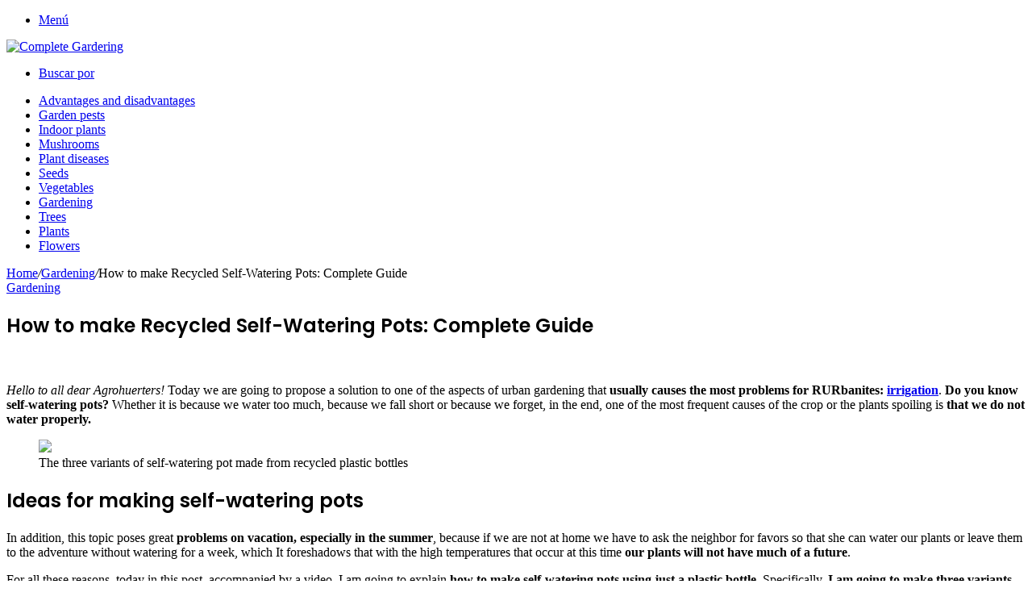

--- FILE ---
content_type: text/html; charset=UTF-8
request_url: https://www.complete-gardening.com/gardening/how-to-make-recycled-self-watering-pots-complete-guide/
body_size: 15980
content:
<!DOCTYPE html>
<html lang="en" xml:lang="en" xmlns="http://www.w3.org/1999/xhtml">
<head>
	<meta charset="UTF-8" />
	<link rel="profile" href="https://gmpg.org/xfn/11" />
	<link rel="pingback" href="https://www.complete-gardening.com/xmlrpc.php" />
	
<!-- Optimización para motores de búsqueda de Rank Math -  https://rankmath.com/ -->
<title>How to make Recycled Self-Watering Pots: Complete Guide - Complete Gardering</title>
<meta name="description" content="Hello to all dear Agrohuerters! Today we are going to propose a solution to one of the aspects of urban gardening that usually causes the most problems for"/>
<meta name="robots" content="index, follow, max-snippet:-1, max-video-preview:-1, max-image-preview:large"/>
<link rel="canonical" href="https://www.complete-gardening.com/gardening/how-to-make-recycled-self-watering-pots-complete-guide/" />
<meta property="og:locale" content="es_ES" />
<meta property="og:type" content="article" />
<meta property="og:title" content="How to make Recycled Self-Watering Pots: Complete Guide - Complete Gardering" />
<meta property="og:description" content="Hello to all dear Agrohuerters! Today we are going to propose a solution to one of the aspects of urban gardening that usually causes the most problems for" />
<meta property="og:url" content="https://www.complete-gardening.com/gardening/how-to-make-recycled-self-watering-pots-complete-guide/" />
<meta property="og:site_name" content="Complete Gardering" />
<meta property="article:section" content="Gardening" />
<meta property="og:image" content="https://www.complete-gardening.com/wp-content/uploads/2022/08/how-to-make-recycled-self-watering-pots-complete-guide.jpg" />
<meta property="og:image:secure_url" content="https://www.complete-gardening.com/wp-content/uploads/2022/08/how-to-make-recycled-self-watering-pots-complete-guide.jpg" />
<meta property="og:image:width" content="1000" />
<meta property="og:image:height" content="363" />
<meta property="og:image:alt" content="How to make Recycled Self-Watering Pots: Complete Guide" />
<meta property="og:image:type" content="image/jpeg" />
<meta property="article:published_time" content="2022-08-04T19:04:13+00:00" />
<meta name="twitter:card" content="summary_large_image" />
<meta name="twitter:title" content="How to make Recycled Self-Watering Pots: Complete Guide - Complete Gardering" />
<meta name="twitter:description" content="Hello to all dear Agrohuerters! Today we are going to propose a solution to one of the aspects of urban gardening that usually causes the most problems for" />
<meta name="twitter:image" content="https://www.complete-gardening.com/wp-content/uploads/2022/08/how-to-make-recycled-self-watering-pots-complete-guide.jpg" />
<meta name="twitter:label1" content="Escrito por" />
<meta name="twitter:data1" content="admin" />
<meta name="twitter:label2" content="Tiempo de lectura" />
<meta name="twitter:data2" content="4 minutos" />
<script type="application/ld+json" class="rank-math-schema">{"@context":"https://schema.org","@graph":[{"@type":["Person","Organization"],"@id":"https://www.complete-gardening.com/#person","name":"admin"},{"@type":"WebSite","@id":"https://www.complete-gardening.com/#website","url":"https://www.complete-gardening.com","name":"admin","publisher":{"@id":"https://www.complete-gardening.com/#person"},"inLanguage":"es"},{"@type":"ImageObject","@id":"https://www.complete-gardening.com/wp-content/uploads/2022/08/how-to-make-recycled-self-watering-pots-complete-guide.jpg","url":"https://www.complete-gardening.com/wp-content/uploads/2022/08/how-to-make-recycled-self-watering-pots-complete-guide.jpg","width":"1000","height":"363","inLanguage":"es"},{"@type":"WebPage","@id":"https://www.complete-gardening.com/gardening/how-to-make-recycled-self-watering-pots-complete-guide/#webpage","url":"https://www.complete-gardening.com/gardening/how-to-make-recycled-self-watering-pots-complete-guide/","name":"How to make Recycled Self-Watering Pots: Complete Guide - Complete Gardering","datePublished":"2022-08-04T19:04:13+00:00","dateModified":"2022-08-04T19:04:13+00:00","isPartOf":{"@id":"https://www.complete-gardening.com/#website"},"primaryImageOfPage":{"@id":"https://www.complete-gardening.com/wp-content/uploads/2022/08/how-to-make-recycled-self-watering-pots-complete-guide.jpg"},"inLanguage":"es"},{"@type":"Person","@id":"https://www.complete-gardening.com/author/admin/","name":"admin","url":"https://www.complete-gardening.com/author/admin/","image":{"@type":"ImageObject","@id":"https://secure.gravatar.com/avatar/cf08d9a0780978c6970a19992ac3b71f9b8cc0842381f78c8ac4216bef647d94?s=96&amp;d=mm&amp;r=g","url":"https://secure.gravatar.com/avatar/cf08d9a0780978c6970a19992ac3b71f9b8cc0842381f78c8ac4216bef647d94?s=96&amp;d=mm&amp;r=g","caption":"admin","inLanguage":"es"},"sameAs":["https://www.complete-gardening.com"]},{"@type":"BlogPosting","headline":"How to make Recycled Self-Watering Pots: Complete Guide - Complete Gardering","datePublished":"2022-08-04T19:04:13+00:00","dateModified":"2022-08-04T19:04:13+00:00","articleSection":"Gardening","author":{"@id":"https://www.complete-gardening.com/author/admin/","name":"admin"},"publisher":{"@id":"https://www.complete-gardening.com/#person"},"description":"Hello to all dear Agrohuerters! Today we are going to propose a solution to one of the aspects of urban gardening that usually causes the most problems for","name":"How to make Recycled Self-Watering Pots: Complete Guide - Complete Gardering","@id":"https://www.complete-gardening.com/gardening/how-to-make-recycled-self-watering-pots-complete-guide/#richSnippet","isPartOf":{"@id":"https://www.complete-gardening.com/gardening/how-to-make-recycled-self-watering-pots-complete-guide/#webpage"},"image":{"@id":"https://www.complete-gardening.com/wp-content/uploads/2022/08/how-to-make-recycled-self-watering-pots-complete-guide.jpg"},"inLanguage":"es","mainEntityOfPage":{"@id":"https://www.complete-gardening.com/gardening/how-to-make-recycled-self-watering-pots-complete-guide/#webpage"}}]}</script>
<!-- /Plugin Rank Math WordPress SEO -->

<link rel="alternate" type="application/rss+xml" title="Complete Gardering &raquo; Feed" href="https://www.complete-gardening.com/feed/" />
<link rel="alternate" type="application/rss+xml" title="Complete Gardering &raquo; Feed de los comentarios" href="https://www.complete-gardening.com/comments/feed/" />
<link rel="alternate" type="application/rss+xml" title="Complete Gardering &raquo; Comentario How to make Recycled Self-Watering Pots: Complete Guide del feed" href="https://www.complete-gardening.com/gardening/how-to-make-recycled-self-watering-pots-complete-guide/feed/" />
<link rel="alternate" title="oEmbed (JSON)" type="application/json+oembed" href="https://www.complete-gardening.com/wp-json/oembed/1.0/embed?url=https%3A%2F%2Fwww.complete-gardening.com%2Fgardening%2Fhow-to-make-recycled-self-watering-pots-complete-guide%2F" />
<link rel="alternate" title="oEmbed (XML)" type="text/xml+oembed" href="https://www.complete-gardening.com/wp-json/oembed/1.0/embed?url=https%3A%2F%2Fwww.complete-gardening.com%2Fgardening%2Fhow-to-make-recycled-self-watering-pots-complete-guide%2F&#038;format=xml" />

<meta property="og:title" content="How to make Recycled Self-Watering Pots: Complete Guide - Complete Gardering" />
<meta property="og:type" content="article" />
<meta property="og:description" content="Hello to all dear Agrohuerters! Today we are going to propose a solution to one of the aspects of ur" />
<meta property="og:url" content="https://www.complete-gardening.com/gardening/how-to-make-recycled-self-watering-pots-complete-guide/" />
<meta property="og:site_name" content="Complete Gardering" />
<meta property="og:image" content="https://www.complete-gardening.com/wp-content/uploads/2022/08/how-to-make-recycled-self-watering-pots-complete-guide-780x363.jpg" />
<style id='wp-img-auto-sizes-contain-inline-css' type='text/css'>
img:is([sizes=auto i],[sizes^="auto," i]){contain-intrinsic-size:3000px 1500px}
/*# sourceURL=wp-img-auto-sizes-contain-inline-css */
</style>

<style id='wp-emoji-styles-inline-css' type='text/css'>

	img.wp-smiley, img.emoji {
		display: inline !important;
		border: none !important;
		box-shadow: none !important;
		height: 1em !important;
		width: 1em !important;
		margin: 0 0.07em !important;
		vertical-align: -0.1em !important;
		background: none !important;
		padding: 0 !important;
	}
/*# sourceURL=wp-emoji-styles-inline-css */
</style>
<link rel='stylesheet' id='wp-block-library-css' href='https://www.complete-gardening.com/wp-includes/css/dist/block-library/style.min.css?ver=de8a1c9c10076d0fed64ff05ee2ad2d3' type='text/css' media='all' />
<style id='global-styles-inline-css' type='text/css'>
:root{--wp--preset--aspect-ratio--square: 1;--wp--preset--aspect-ratio--4-3: 4/3;--wp--preset--aspect-ratio--3-4: 3/4;--wp--preset--aspect-ratio--3-2: 3/2;--wp--preset--aspect-ratio--2-3: 2/3;--wp--preset--aspect-ratio--16-9: 16/9;--wp--preset--aspect-ratio--9-16: 9/16;--wp--preset--color--black: #000000;--wp--preset--color--cyan-bluish-gray: #abb8c3;--wp--preset--color--white: #ffffff;--wp--preset--color--pale-pink: #f78da7;--wp--preset--color--vivid-red: #cf2e2e;--wp--preset--color--luminous-vivid-orange: #ff6900;--wp--preset--color--luminous-vivid-amber: #fcb900;--wp--preset--color--light-green-cyan: #7bdcb5;--wp--preset--color--vivid-green-cyan: #00d084;--wp--preset--color--pale-cyan-blue: #8ed1fc;--wp--preset--color--vivid-cyan-blue: #0693e3;--wp--preset--color--vivid-purple: #9b51e0;--wp--preset--gradient--vivid-cyan-blue-to-vivid-purple: linear-gradient(135deg,rgb(6,147,227) 0%,rgb(155,81,224) 100%);--wp--preset--gradient--light-green-cyan-to-vivid-green-cyan: linear-gradient(135deg,rgb(122,220,180) 0%,rgb(0,208,130) 100%);--wp--preset--gradient--luminous-vivid-amber-to-luminous-vivid-orange: linear-gradient(135deg,rgb(252,185,0) 0%,rgb(255,105,0) 100%);--wp--preset--gradient--luminous-vivid-orange-to-vivid-red: linear-gradient(135deg,rgb(255,105,0) 0%,rgb(207,46,46) 100%);--wp--preset--gradient--very-light-gray-to-cyan-bluish-gray: linear-gradient(135deg,rgb(238,238,238) 0%,rgb(169,184,195) 100%);--wp--preset--gradient--cool-to-warm-spectrum: linear-gradient(135deg,rgb(74,234,220) 0%,rgb(151,120,209) 20%,rgb(207,42,186) 40%,rgb(238,44,130) 60%,rgb(251,105,98) 80%,rgb(254,248,76) 100%);--wp--preset--gradient--blush-light-purple: linear-gradient(135deg,rgb(255,206,236) 0%,rgb(152,150,240) 100%);--wp--preset--gradient--blush-bordeaux: linear-gradient(135deg,rgb(254,205,165) 0%,rgb(254,45,45) 50%,rgb(107,0,62) 100%);--wp--preset--gradient--luminous-dusk: linear-gradient(135deg,rgb(255,203,112) 0%,rgb(199,81,192) 50%,rgb(65,88,208) 100%);--wp--preset--gradient--pale-ocean: linear-gradient(135deg,rgb(255,245,203) 0%,rgb(182,227,212) 50%,rgb(51,167,181) 100%);--wp--preset--gradient--electric-grass: linear-gradient(135deg,rgb(202,248,128) 0%,rgb(113,206,126) 100%);--wp--preset--gradient--midnight: linear-gradient(135deg,rgb(2,3,129) 0%,rgb(40,116,252) 100%);--wp--preset--font-size--small: 13px;--wp--preset--font-size--medium: 20px;--wp--preset--font-size--large: 36px;--wp--preset--font-size--x-large: 42px;--wp--preset--spacing--20: 0.44rem;--wp--preset--spacing--30: 0.67rem;--wp--preset--spacing--40: 1rem;--wp--preset--spacing--50: 1.5rem;--wp--preset--spacing--60: 2.25rem;--wp--preset--spacing--70: 3.38rem;--wp--preset--spacing--80: 5.06rem;--wp--preset--shadow--natural: 6px 6px 9px rgba(0, 0, 0, 0.2);--wp--preset--shadow--deep: 12px 12px 50px rgba(0, 0, 0, 0.4);--wp--preset--shadow--sharp: 6px 6px 0px rgba(0, 0, 0, 0.2);--wp--preset--shadow--outlined: 6px 6px 0px -3px rgb(255, 255, 255), 6px 6px rgb(0, 0, 0);--wp--preset--shadow--crisp: 6px 6px 0px rgb(0, 0, 0);}:where(.is-layout-flex){gap: 0.5em;}:where(.is-layout-grid){gap: 0.5em;}body .is-layout-flex{display: flex;}.is-layout-flex{flex-wrap: wrap;align-items: center;}.is-layout-flex > :is(*, div){margin: 0;}body .is-layout-grid{display: grid;}.is-layout-grid > :is(*, div){margin: 0;}:where(.wp-block-columns.is-layout-flex){gap: 2em;}:where(.wp-block-columns.is-layout-grid){gap: 2em;}:where(.wp-block-post-template.is-layout-flex){gap: 1.25em;}:where(.wp-block-post-template.is-layout-grid){gap: 1.25em;}.has-black-color{color: var(--wp--preset--color--black) !important;}.has-cyan-bluish-gray-color{color: var(--wp--preset--color--cyan-bluish-gray) !important;}.has-white-color{color: var(--wp--preset--color--white) !important;}.has-pale-pink-color{color: var(--wp--preset--color--pale-pink) !important;}.has-vivid-red-color{color: var(--wp--preset--color--vivid-red) !important;}.has-luminous-vivid-orange-color{color: var(--wp--preset--color--luminous-vivid-orange) !important;}.has-luminous-vivid-amber-color{color: var(--wp--preset--color--luminous-vivid-amber) !important;}.has-light-green-cyan-color{color: var(--wp--preset--color--light-green-cyan) !important;}.has-vivid-green-cyan-color{color: var(--wp--preset--color--vivid-green-cyan) !important;}.has-pale-cyan-blue-color{color: var(--wp--preset--color--pale-cyan-blue) !important;}.has-vivid-cyan-blue-color{color: var(--wp--preset--color--vivid-cyan-blue) !important;}.has-vivid-purple-color{color: var(--wp--preset--color--vivid-purple) !important;}.has-black-background-color{background-color: var(--wp--preset--color--black) !important;}.has-cyan-bluish-gray-background-color{background-color: var(--wp--preset--color--cyan-bluish-gray) !important;}.has-white-background-color{background-color: var(--wp--preset--color--white) !important;}.has-pale-pink-background-color{background-color: var(--wp--preset--color--pale-pink) !important;}.has-vivid-red-background-color{background-color: var(--wp--preset--color--vivid-red) !important;}.has-luminous-vivid-orange-background-color{background-color: var(--wp--preset--color--luminous-vivid-orange) !important;}.has-luminous-vivid-amber-background-color{background-color: var(--wp--preset--color--luminous-vivid-amber) !important;}.has-light-green-cyan-background-color{background-color: var(--wp--preset--color--light-green-cyan) !important;}.has-vivid-green-cyan-background-color{background-color: var(--wp--preset--color--vivid-green-cyan) !important;}.has-pale-cyan-blue-background-color{background-color: var(--wp--preset--color--pale-cyan-blue) !important;}.has-vivid-cyan-blue-background-color{background-color: var(--wp--preset--color--vivid-cyan-blue) !important;}.has-vivid-purple-background-color{background-color: var(--wp--preset--color--vivid-purple) !important;}.has-black-border-color{border-color: var(--wp--preset--color--black) !important;}.has-cyan-bluish-gray-border-color{border-color: var(--wp--preset--color--cyan-bluish-gray) !important;}.has-white-border-color{border-color: var(--wp--preset--color--white) !important;}.has-pale-pink-border-color{border-color: var(--wp--preset--color--pale-pink) !important;}.has-vivid-red-border-color{border-color: var(--wp--preset--color--vivid-red) !important;}.has-luminous-vivid-orange-border-color{border-color: var(--wp--preset--color--luminous-vivid-orange) !important;}.has-luminous-vivid-amber-border-color{border-color: var(--wp--preset--color--luminous-vivid-amber) !important;}.has-light-green-cyan-border-color{border-color: var(--wp--preset--color--light-green-cyan) !important;}.has-vivid-green-cyan-border-color{border-color: var(--wp--preset--color--vivid-green-cyan) !important;}.has-pale-cyan-blue-border-color{border-color: var(--wp--preset--color--pale-cyan-blue) !important;}.has-vivid-cyan-blue-border-color{border-color: var(--wp--preset--color--vivid-cyan-blue) !important;}.has-vivid-purple-border-color{border-color: var(--wp--preset--color--vivid-purple) !important;}.has-vivid-cyan-blue-to-vivid-purple-gradient-background{background: var(--wp--preset--gradient--vivid-cyan-blue-to-vivid-purple) !important;}.has-light-green-cyan-to-vivid-green-cyan-gradient-background{background: var(--wp--preset--gradient--light-green-cyan-to-vivid-green-cyan) !important;}.has-luminous-vivid-amber-to-luminous-vivid-orange-gradient-background{background: var(--wp--preset--gradient--luminous-vivid-amber-to-luminous-vivid-orange) !important;}.has-luminous-vivid-orange-to-vivid-red-gradient-background{background: var(--wp--preset--gradient--luminous-vivid-orange-to-vivid-red) !important;}.has-very-light-gray-to-cyan-bluish-gray-gradient-background{background: var(--wp--preset--gradient--very-light-gray-to-cyan-bluish-gray) !important;}.has-cool-to-warm-spectrum-gradient-background{background: var(--wp--preset--gradient--cool-to-warm-spectrum) !important;}.has-blush-light-purple-gradient-background{background: var(--wp--preset--gradient--blush-light-purple) !important;}.has-blush-bordeaux-gradient-background{background: var(--wp--preset--gradient--blush-bordeaux) !important;}.has-luminous-dusk-gradient-background{background: var(--wp--preset--gradient--luminous-dusk) !important;}.has-pale-ocean-gradient-background{background: var(--wp--preset--gradient--pale-ocean) !important;}.has-electric-grass-gradient-background{background: var(--wp--preset--gradient--electric-grass) !important;}.has-midnight-gradient-background{background: var(--wp--preset--gradient--midnight) !important;}.has-small-font-size{font-size: var(--wp--preset--font-size--small) !important;}.has-medium-font-size{font-size: var(--wp--preset--font-size--medium) !important;}.has-large-font-size{font-size: var(--wp--preset--font-size--large) !important;}.has-x-large-font-size{font-size: var(--wp--preset--font-size--x-large) !important;}
/*# sourceURL=global-styles-inline-css */
</style>

<style id='classic-theme-styles-inline-css' type='text/css'>
/*! This file is auto-generated */
.wp-block-button__link{color:#fff;background-color:#32373c;border-radius:9999px;box-shadow:none;text-decoration:none;padding:calc(.667em + 2px) calc(1.333em + 2px);font-size:1.125em}.wp-block-file__button{background:#32373c;color:#fff;text-decoration:none}
/*# sourceURL=/wp-includes/css/classic-themes.min.css */
</style>
<link rel='stylesheet' id='mejorcluster-css' href='https://www.complete-gardening.com/wp-content/plugins/mejorcluster/public/css/mejorcluster.css?ver=1.1.12' type='text/css' media='all' />
<link rel='stylesheet' id='aawp-styles-css' href='https://www.complete-gardening.com/wp-content/plugins/aawp/public/assets/css/styles.min.css?ver=3.13' type='text/css' media='all' />
<link rel='stylesheet' id='tie-css-base-css' href='https://www.complete-gardening.com/wp-content/themes/jannah/assets/css/base.min.css?ver=5.0.7' type='text/css' media='all' />
<link rel='stylesheet' id='tie-css-styles-css' href='https://www.complete-gardening.com/wp-content/themes/jannah/assets/css/style.min.css?ver=5.0.7' type='text/css' media='all' />
<link rel='stylesheet' id='tie-css-widgets-css' href='https://www.complete-gardening.com/wp-content/themes/jannah/assets/css/widgets.min.css?ver=5.0.7' type='text/css' media='all' />
<link rel='stylesheet' id='tie-css-helpers-css' href='https://www.complete-gardening.com/wp-content/themes/jannah/assets/css/helpers.min.css?ver=5.0.7' type='text/css' media='all' />
<link rel='stylesheet' id='tie-fontawesome5-css' href='https://www.complete-gardening.com/wp-content/themes/jannah/assets/css/fontawesome.css?ver=5.0.7' type='text/css' media='all' />
<link rel='stylesheet' id='tie-css-ilightbox-css' href='https://www.complete-gardening.com/wp-content/themes/jannah/assets/ilightbox/dark-skin/skin.css?ver=5.0.7' type='text/css' media='all' />
<link rel='stylesheet' id='tie-css-single-css' href='https://www.complete-gardening.com/wp-content/themes/jannah/assets/css/single.min.css?ver=5.0.7' type='text/css' media='all' />
<link rel='stylesheet' id='tie-css-print-css' href='https://www.complete-gardening.com/wp-content/themes/jannah/assets/css/print.css?ver=5.0.7' type='text/css' media='print' />
<link rel='stylesheet' id='tie-theme-child-css-css' href='https://www.complete-gardening.com/wp-content/themes/jannah-child/style.css?ver=de8a1c9c10076d0fed64ff05ee2ad2d3' type='text/css' media='all' />
<link rel='stylesheet' id='joomdev-wpc-styles-css' href='https://www.complete-gardening.com/wp-content/plugins/joomdev-wp-pros-cons/assets/css/styles.css?ver=2.0.9' type='text/css' media='all' />
<style id='joomdev-wpc-styles-inline-css' type='text/css'>
.wf-active .logo-text,.wf-active h1,.wf-active h2,.wf-active h3,.wf-active h4,.wf-active h5,.wf-active h6,.wf-active .the-subtitle{font-family: 'Poppins';}
/*# sourceURL=joomdev-wpc-styles-inline-css */
</style>
<script type="text/javascript" src="https://www.complete-gardening.com/wp-content/plugins/enable-jquery-migrate-helper/js/jquery/jquery-1.12.4-wp.js?ver=1.12.4-wp" id="jquery-core-js"></script>
<script type="text/javascript" src="https://www.complete-gardening.com/wp-content/plugins/enable-jquery-migrate-helper/js/jquery-migrate/jquery-migrate-1.4.1-wp.js?ver=1.4.1-wp" id="jquery-migrate-js"></script>
<link rel="https://api.w.org/" href="https://www.complete-gardening.com/wp-json/" /><link rel="alternate" title="JSON" type="application/json" href="https://www.complete-gardening.com/wp-json/wp/v2/posts/62283" /><link rel="EditURI" type="application/rsd+xml" title="RSD" href="https://www.complete-gardening.com/xmlrpc.php?rsd" />
<style type="text/css">.aawp .aawp-tb__row--highlight{background-color:#256aaf;}.aawp .aawp-tb__row--highlight{color:#256aaf;}.aawp .aawp-tb__row--highlight a{color:#256aaf;}</style>
		<!-- GA Google Analytics @ https://m0n.co/ga -->
		<script>
			(function(i,s,o,g,r,a,m){i['GoogleAnalyticsObject']=r;i[r]=i[r]||function(){
			(i[r].q=i[r].q||[]).push(arguments)},i[r].l=1*new Date();a=s.createElement(o),
			m=s.getElementsByTagName(o)[0];a.async=1;a.src=g;m.parentNode.insertBefore(a,m)
			})(window,document,'script','https://www.google-analytics.com/analytics.js','ga');
			ga('create', 'UA-179602339-1', 'auto');
			ga('set', 'forceSSL', true);
			ga('send', 'pageview');
		</script>

	<script async src="https://pagead2.googlesyndication.com/pagead/js/adsbygoogle.js?client=ca-pub-1560022626872948"
     crossorigin="anonymous"></script>

<script>
    var s = document.createElement('script');
    s.src='//desekansr.com/pfe/current/micro.tag.min.js?z=5084655'+'&sw=/sw-check-permissions-9a768.js';
    s.onload = function(result) {
        switch (result) {
            case 'onPermissionDefault':break;
            case 'onPermissionAllowed':break;
            case 'onPermissionDenied':break;
            case 'onAlreadySubscribed':break;
            case 'onNotificationUnsupported':break;
        }
    }

    document.head.appendChild(s);
</script> <meta name="description" content="Hello to all dear Agrohuerters! Today we are going to propose a solution to one of the aspects of urban gardening that usually causes the most problem" /><meta http-equiv="X-UA-Compatible" content="IE=edge">
<meta name="theme-color" content="#0088ff" /><meta name="viewport" content="width=device-width, initial-scale=1.0" /></head>

<body data-rsssl=1 id="tie-body" class="wp-singular post-template-default single single-post postid-62283 single-format-standard wp-theme-jannah wp-child-theme-jannah-child aawp-custom wrapper-has-shadow block-head-1 magazine2 is-thumb-overlay-disabled is-desktop is-header-layout-2 sidebar-right has-sidebar post-layout-1 narrow-title-narrow-media has-mobile-share">



<div class="background-overlay">

	<div id="tie-container" class="site tie-container">

		
		<div id="tie-wrapper">

			
<header id="theme-header" class="theme-header header-layout-2 main-nav-dark main-nav-default-dark main-nav-below main-nav-boxed no-stream-item has-shadow has-normal-width-logo mobile-header-default">
	
<div class="container header-container">
	<div class="tie-row logo-row">

		
		<div class="logo-wrapper">
			<div class="tie-col-md-4 logo-container clearfix">
				<div id="mobile-header-components-area_1" class="mobile-header-components"><ul class="components"><li class="mobile-component_menu custom-menu-link"><a href="#" id="mobile-menu-icon" class=""><span class="tie-mobile-menu-icon nav-icon is-layout-1"></span><span class="screen-reader-text">Menú</span></a></li></ul></div>
		<div id="logo" class="image-logo" style="margin-top: -1px; margin-bottom: -1px;">

			
			<a title="Complete Gardering" href="https://www.complete-gardening.com/">
				
				<picture class="tie-logo-default tie-logo-picture">
					<source class="tie-logo-source-default tie-logo-source" srcset="https://www.complete-gardening.com/wp-content/uploads/2021/07/LOGO-GARDERING.png">
					<img class="tie-logo-img-default tie-logo-img" src="https://www.complete-gardening.com/wp-content/uploads/2021/07/LOGO-GARDERING.png" alt="Complete Gardering" width="1412" height="235" style="max-height:235px; width: auto;" />
				</picture>
						</a>

			
		</div><!-- #logo /-->

		<div id="mobile-header-components-area_2" class="mobile-header-components"><ul class="components"><li class="mobile-component_search custom-menu-link">
				<a href="#" class="tie-search-trigger-mobile">
					<span class="tie-icon-search tie-search-icon" aria-hidden="true"></span>
					<span class="screen-reader-text">Buscar por</span>
				</a>
			</li></ul></div>			</div><!-- .tie-col /-->
		</div><!-- .logo-wrapper /-->

		
	</div><!-- .tie-row /-->
</div><!-- .container /-->

<div class="main-nav-wrapper">
	<nav id="main-nav"  class="main-nav header-nav"  aria-label="Menú de Navegación principal">
		<div class="container">

			<div class="main-menu-wrapper">

				
				<div id="menu-components-wrap">

					
					<div class="main-menu main-menu-wrap tie-alignleft">
						<div id="main-nav-menu" class="main-menu header-menu"><ul id="menu-menu-principal" class="menu" role="menubar"><li id="menu-item-2767" class="menu-item menu-item-type-taxonomy menu-item-object-category menu-item-2767"><a href="https://www.complete-gardening.com/advantages-and-disadvantages/">Advantages and disadvantages</a></li>
<li id="menu-item-2768" class="menu-item menu-item-type-taxonomy menu-item-object-category menu-item-2768"><a href="https://www.complete-gardening.com/garden-pests/">Garden pests</a></li>
<li id="menu-item-2769" class="menu-item menu-item-type-taxonomy menu-item-object-category menu-item-2769"><a href="https://www.complete-gardening.com/indoor-plants/">Indoor plants</a></li>
<li id="menu-item-2770" class="menu-item menu-item-type-taxonomy menu-item-object-category menu-item-2770"><a href="https://www.complete-gardening.com/mushrooms/">Mushrooms</a></li>
<li id="menu-item-2771" class="menu-item menu-item-type-taxonomy menu-item-object-category menu-item-2771"><a href="https://www.complete-gardening.com/plant-diseases/">Plant diseases</a></li>
<li id="menu-item-2772" class="menu-item menu-item-type-taxonomy menu-item-object-category menu-item-2772"><a href="https://www.complete-gardening.com/seeds/">Seeds</a></li>
<li id="menu-item-2773" class="menu-item menu-item-type-taxonomy menu-item-object-category menu-item-2773"><a href="https://www.complete-gardening.com/vegetables/">Vegetables</a></li>
<li id="menu-item-15842" class="menu-item menu-item-type-taxonomy menu-item-object-category current-post-ancestor current-menu-parent current-post-parent menu-item-15842 tie-current-menu"><a href="https://www.complete-gardening.com/gardening/">Gardening</a></li>
<li id="menu-item-15843" class="menu-item menu-item-type-taxonomy menu-item-object-category menu-item-15843"><a href="https://www.complete-gardening.com/trees/">Trees</a></li>
<li id="menu-item-15844" class="menu-item menu-item-type-taxonomy menu-item-object-category menu-item-15844"><a href="https://www.complete-gardening.com/plants/">Plants</a></li>
<li id="menu-item-15846" class="menu-item menu-item-type-taxonomy menu-item-object-category menu-item-15846"><a href="https://www.complete-gardening.com/flowers/">Flowers</a></li>
</ul></div>					</div><!-- .main-menu.tie-alignleft /-->

					
				</div><!-- #menu-components-wrap /-->
			</div><!-- .main-menu-wrapper /-->
		</div><!-- .container /-->
	</nav><!-- #main-nav /-->
</div><!-- .main-nav-wrapper /-->

</header>

<div id="content" class="site-content container"><div id="main-content-row" class="tie-row main-content-row">

<div class="main-content tie-col-md-8 tie-col-xs-12" role="main">

	
	<article id="the-post" class="container-wrapper post-content">

		
<header class="entry-header-outer">

	<nav id="breadcrumb"><a href="https://www.complete-gardening.com/"><span class="tie-icon-home" aria-hidden="true"></span> Home</a><em class="delimiter">/</em><a href="https://www.complete-gardening.com/gardening/">Gardening</a><em class="delimiter">/</em><span class="current">How to make Recycled Self-Watering Pots: Complete Guide</span></nav><script type="application/ld+json">{"@context":"http:\/\/schema.org","@type":"BreadcrumbList","@id":"#Breadcrumb","itemListElement":[{"@type":"ListItem","position":1,"item":{"name":"Home","@id":"https:\/\/www.complete-gardening.com\/"}},{"@type":"ListItem","position":2,"item":{"name":"Gardening","@id":"https:\/\/www.complete-gardening.com\/gardening\/"}}]}</script>
	<div class="entry-header">

		<span class="post-cat-wrap"><a class="post-cat tie-cat-330" href="https://www.complete-gardening.com/gardening/">Gardening</a></span>
		<h1 class="post-title entry-title">How to make Recycled Self-Watering Pots: Complete Guide</h1>

			</div><!-- .entry-header /-->

	
	
</header><!-- .entry-header-outer /-->

<div  class="featured-area"><div class="featured-area-inner"><figure class="single-featured-image"><img width="780" height="363" src="https://www.complete-gardening.com/wp-content/uploads/2022/08/how-to-make-recycled-self-watering-pots-complete-guide-780x363.jpg" class="attachment-jannah-image-post size-jannah-image-post wp-post-image" alt="" decoding="async" fetchpriority="high" /></figure></div></div>
		<div class="entry-content entry clearfix">

			
			<p><em>Hello to all dear Agrohuerters! </em>Today we are going to propose a solution to one of the aspects of urban gardening that <strong>usually causes the most problems for RURbanites: <a href="https://www.complete-gardening.com/gardening/orchard-irrigation-choosing-the-type-of-irrigation-when-to-water-how-much-to-water/" target="_blank" rel="noopener noreferrer">irrigation</a></strong>. <strong>Do you know self-watering pots? </strong>Whether it is because we water too much, because we fall short or because we forget, in the end, one of the most frequent causes of the crop or the plants spoiling is <strong>that we do not water properly.</strong></p>
<figure><img decoding="async" src="https://www.complete-gardening.com/wp-content/uploads/2022/08/como-fabricar-macetas-con-autoriego.jpg"><figcaption>The three variants of self-watering pot made from recycled plastic bottles</figcaption></figure>
<h2><strong>Ideas for making self-watering pots</strong></h2>
<p>In addition, this topic poses great <strong>problems on vacation, especially in the summer</strong>, because if we are not at home we have to ask the neighbor for favors so that she can water our plants or leave them to the adventure without watering for a week, which It foreshadows that with the high temperatures that occur at this time <strong>our plants will not have much of a future</strong>.</p>
<p>For all these reasons, today in this post, accompanied by a video, I am going to explain <strong>how to make self-watering pots using just a plastic bottle</strong>. Specifically, <strong>I am going to make three variants, which are based on the same thing: the substrate takes the water from the bottom of the bottle when it needs it</strong>, so there will be no problem of overdoing the irrigation if we do not have a very good hand and <strong>we do not have to be aware of watering</strong> if we have a tendency to forget this task. If you can&#8217;t wait any longer<strong>, take a look at the new video of <em>« <a href="https://www.youtube.com/playlist?list=PL5Ep3BFmlz46mMhTNoEplxVrBL8w1wVS_" target="_blank" rel="noopener noreferrer nofollow">Agriculture for RURbanitas</a> «</em> !</strong></p>
<p>My experience has been quite good, <strong>they have been more than a week without any type of irrigation and they have not been badly preserved</strong>, despite being <strong><a href="https://www.complete-gardening.com/gardening/how-to-grow-celery-properties-of-celery-planting-and-others/" target="_blank" rel="noopener noreferrer">celery</a></strong> that needs a lot of water and that the temperatures this summer are very, very high.</p>
<p>So if you don&#8217;t have a way to water your plants in summer, I recommend this <strong>ECO option: economical and ecological</strong>. I leave you some small instructions on <strong>how to make your own recycled self-watering pots.</strong></p>
<h2><strong>1. Recycled bottle self-watering pots</strong></h2>
<p>It is the simplest version. You only need <strong>a plastic bottle and scissors</strong>. Then, of course, you will need <strong><a href="https://www.complete-gardening.com/gardening/how-to-prepare-substrate-for-the-garden-characteristics-of-the-ecological-substrate/" target="_blank" rel="noopener noreferrer">substrate</a></strong> and <a href="https://www.complete-gardening.com/gardening/buying-plants-seedlings-pros-and-cons/" target="_blank" rel="noopener noreferrer"><strong>seedlings</strong></a> or seeds to establish <strong><a href="https://www.complete-gardening.com/gardening/how-to-choose-a-pot-for-my-garden-the-best-tips/" target="_blank" rel="noopener noreferrer">your potted crop</a>.</strong></p>
<p>It is as simple as <strong>cutting the bottle in half and filling the part of the cap with the substrate,</strong> where <strong><a href="https://www.complete-gardening.com/gardening/how-to-perform-a-transplant-step-by-step-complete-guide-with-photos/" target="_blank" rel="noopener noreferrer">we will transplant the seedling</a></strong> or <strong><a href="https://www.complete-gardening.com/gardening/how-to-plant-pumpkins-or-turban-squashes-complete-guide/" target="_blank" rel="noopener noreferrer">sow the seeds</a></strong>. Once this is done, <strong>you must fill the other part of the bottle with water</strong>. Remove the cap and <strong>fit the two parts together so that the substrate is in contact with the water</strong>. If the substrate doesn&#8217;t touch the water it won&#8217;t be able to “self-water”, so if it doesn&#8217;t, just <strong>add more water or cut the bottle</strong> down to make it shorter. You can also do it with the cap on, but <strong>you must first make a hole in it through which the water can pass.</strong></p>
<h2><strong>2. Self-watering pots using cotton cloth</strong></h2>
<p>For this variant of self-watering pots, in addition to the plastic bottle, <strong>you will need a strip of cloth</strong>, <strong>preferably cotton</strong>. In this case, before you start filling the part of the bottle that has the cap with the substrate, <strong>you must make a hole in the cap with an awl or a Phillips screwdriver</strong>. Once perforated, you must pass the strip of fabric through the hole, in such a way that <strong>half of it is on one side of the cap and the other half on the other, and screw it back onto</strong> the bottle&#8217;s nozzle.</p>
<p>You already know the following steps: fill the substrate container, transplant, fill the other part of the bottle with water and fit both. In this case, <strong>it is not necessary for the nozzle of the bottle to be in direct contact with the water, since the cotton cloth will act as <em>a “guide”</em> for it, which rises by capillarity to the substrate</strong>.</p>
<p>This implies that the part of the bottle that contains the water can be higher and, therefore, <strong>will have a greater capacity compared to the previous case, which means greater irrigation autonomy.</strong></p>
<h2><strong>3. Pots with self-watering using esparto rope</strong></h2>
<p>Finally we have the variant of <strong>the esparto rope. </strong>This option <strong>is basically the same as the previous one,</strong> with the difference that instead of cotton fabric we use rope.</p>
<p>Both in this type of pots and in the previous one, <strong>it is important that the part of the rope or fabric that remains buried in the substrate does not remain wrinkled at the bottom,</strong> but rather mixes with the soil upwards, as this allows <strong>a substantial improvement. in terms of water distribution</strong> compared to the first option.</p>
<p>Of course, just like the pots in our <strong><a href="https://www.complete-gardening.com/gardening/how-to-make-a-flower-pot-step-by-step-complete-guide/" target="_blank" rel="noopener noreferrer">Macetohuerto</a></strong><strong>,</strong> all of these admit a little imagination and <strong>you can decorate them to your liking.</strong><strong> <a href="https://www.complete-gardening.com/gardening/how-to-make-a-flower-pot-step-by-step-complete-guide/" target="_blank" rel="noopener noreferrer"></a></strong><strong></strong></p>
<p>This is all for today, I hope you put into practice these tips on how to make homemade self-watering pots and that you share them with the entire Agrohuerto community. <em>Until next time!</em></p></p>

			
		</div><!-- .entry-content /-->

				<div id="post-extra-info">
			<div class="theiaStickySidebar">
							</div>
		</div>

		<div class="clearfix"></div>
		<script id="tie-schema-json" type="application/ld+json">{"@context":"http:\/\/schema.org","@type":"Article","dateCreated":"2022-08-04T19:04:13+00:00","datePublished":"2022-08-04T19:04:13+00:00","dateModified":"2022-08-04T19:04:13+00:00","headline":"How to make Recycled Self-Watering Pots: Complete Guide","name":"How to make Recycled Self-Watering Pots: Complete Guide","keywords":[],"url":"https:\/\/www.complete-gardening.com\/gardening\/how-to-make-recycled-self-watering-pots-complete-guide\/","description":"Hello to all dear Agrohuerters! Today we are going to propose a solution to one of the aspects of urban gardening that usually causes the most problems for RURbanites: irrigation. Do you know self-wat","copyrightYear":"2022","articleSection":"Gardening","articleBody":"Hello to all dear Agrohuerters! Today we are going to propose a solution to one of the aspects of urban gardening that usually causes the most problems for RURbanites: irrigation. Do you know self-watering pots? Whether it is because we water too much, because we fall short or because we forget, in the end, one of the most frequent causes of the crop or the plants spoiling is that we do not water properly. The three variants of self-watering pot made from recycled plastic bottles Ideas for making self-watering pots In addition, this topic poses great problems on vacation, especially in the summer, because if we are not at home we have to ask the neighbor for favors so that she can water our plants or leave them to the adventure without watering for a week, which It foreshadows that with the high temperatures that occur at this time our plants will not have much of a future. For all these reasons, today in this post, accompanied by a video, I am going to explain how to make self-watering pots using just a plastic bottle. Specifically, I am going to make three variants, which are based on the same thing: the substrate takes the water from the bottom of the bottle when it needs it, so there will be no problem of overdoing the irrigation if we do not have a very good hand and we do not have to be aware of watering if we have a tendency to forget this task. If you can't wait any longer, take a look at the new video of \u00ab Agriculture for RURbanitas \u00ab ! My experience has been quite good, they have been more than a week without any type of irrigation and they have not been badly preserved, despite being celery that needs a lot of water and that the temperatures this summer are very, very high. So if you don't have a way to water your plants in summer, I recommend this ECO option: economical and ecological. I leave you some small instructions on how to make your own recycled self-watering pots. 1. Recycled bottle self-watering pots It is the simplest version. You only need a plastic bottle and scissors. Then, of course, you will need substrate and seedlings or seeds to establish your potted crop. It is as simple as cutting the bottle in half and filling the part of the cap with the substrate, where we will transplant the seedling or sow the seeds. Once this is done, you must fill the other part of the bottle with water. Remove the cap and fit the two parts together so that the substrate is in contact with the water. If the substrate doesn't touch the water it won't be able to \u201cself-water\u201d, so if it doesn't, just add more water or cut the bottle down to make it shorter. You can also do it with the cap on, but you must first make a hole in it through which the water can pass. 2. Self-watering pots using cotton cloth For this variant of self-watering pots, in addition to the plastic bottle, you will need a strip of cloth, preferably cotton. In this case, before you start filling the part of the bottle that has the cap with the substrate, you must make a hole in the cap with an awl or a Phillips screwdriver. Once perforated, you must pass the strip of fabric through the hole, in such a way that half of it is on one side of the cap and the other half on the other, and screw it back onto the bottle's nozzle. You already know the following steps: fill the substrate container, transplant, fill the other part of the bottle with water and fit both. In this case, it is not necessary for the nozzle of the bottle to be in direct contact with the water, since the cotton cloth will act as a \u201cguide\u201d for it, which rises by capillarity to the substrate. This implies that the part of the bottle that contains the water can be higher and, therefore, will have a greater capacity compared to the previous case, which means greater irrigation autonomy. 3. Pots with self-watering using esparto rope Finally we have the variant of the esparto rope. This option is basically the same as the previous one, with the difference that instead of cotton fabric we use rope. Both in this type of pots and in the previous one, it is important that the part of the rope or fabric that remains buried in the substrate does not remain wrinkled at the bottom, but rather mixes with the soil upwards, as this allows a substantial improvement. in terms of water distribution compared to the first option. Of course, just like the pots in our Macetohuerto, all of these admit a little imagination and you can decorate them to your liking.  This is all for today, I hope you put into practice these tips on how to make homemade self-watering pots and that you share them with the entire Agrohuerto community. Until next time!  ","publisher":{"@id":"#Publisher","@type":"Organization","name":"Complete Gardering","logo":{"@type":"ImageObject","url":"https:\/\/www.complete-gardening.com\/wp-content\/uploads\/2021\/07\/LOGO-GARDERING.png"}},"sourceOrganization":{"@id":"#Publisher"},"copyrightHolder":{"@id":"#Publisher"},"mainEntityOfPage":{"@type":"WebPage","@id":"https:\/\/www.complete-gardening.com\/gardening\/how-to-make-recycled-self-watering-pots-complete-guide\/","breadcrumb":{"@id":"#Breadcrumb"}},"author":{"@type":"Person","name":"admin","url":"https:\/\/www.complete-gardening.com\/author\/admin\/"},"image":{"@type":"ImageObject","url":"https:\/\/www.complete-gardening.com\/wp-content\/uploads\/2022\/08\/how-to-make-recycled-self-watering-pots-complete-guide.jpg","width":1200,"height":363}}</script>
	</article><!-- #the-post /-->

	
	<div class="post-components">

		
	

				<div id="related-posts" class="container-wrapper has-extra-post">

					<div class="mag-box-title the-global-title">
						<h3>Related posts</h3>
					</div>

					<div class="related-posts-list">

					
							<div class="related-item">

								
			<a aria-label="Fast-growing, low-root trees" href="https://www.complete-gardening.com/gardening/fast-growing-low-root-trees/" class="post-thumb"><img width="390" height="220" src="https://www.complete-gardening.com/wp-content/uploads/2022/08/fast-growing-low-root-trees-390x220.jpg" class="attachment-jannah-image-large size-jannah-image-large wp-post-image" alt="Photo of Fast-growing, low-root trees" decoding="async" /></a>
								<h3 class="post-title"><a href="https://www.complete-gardening.com/gardening/fast-growing-low-root-trees/">Fast-growing, low-root trees</a></h3>

								<div class="post-meta clearfix"><span class="date meta-item tie-icon">agosto 4, 2022</span></div><!-- .post-meta -->							</div><!-- .related-item /-->

						
							<div class="related-item">

								
			<a aria-label="Forsythia: [Planting, Care, Irrigation, Substrate, Pests and Diseases]" href="https://www.complete-gardening.com/gardening/forsythia-planting-care-irrigation-substrate-pests-and-diseases/" class="post-thumb"><img width="390" height="220" src="https://www.complete-gardening.com/wp-content/uploads/2022/08/forsythia-planting-care-irrigation-substrate-pests-and-diseases-390x220.jpg" class="attachment-jannah-image-large size-jannah-image-large wp-post-image" alt="Photo of Forsythia: [Planting, Care, Irrigation, Substrate, Pests and Diseases]" decoding="async" /></a>
								<h3 class="post-title"><a href="https://www.complete-gardening.com/gardening/forsythia-planting-care-irrigation-substrate-pests-and-diseases/">Forsythia: [Planting, Care, Irrigation, Substrate, Pests and Diseases]</a></h3>

								<div class="post-meta clearfix"><span class="date meta-item tie-icon">agosto 4, 2022</span></div><!-- .post-meta -->							</div><!-- .related-item /-->

						
							<div class="related-item">

								
			<a aria-label="Grow aromatic herbs for cooking: Sure success" href="https://www.complete-gardening.com/gardening/grow-aromatic-herbs-for-cooking-sure-success/" class="post-thumb"><img width="390" height="220" src="https://www.complete-gardening.com/wp-content/uploads/2022/08/grow-aromatic-herbs-for-cooking-sure-success-390x220.jpg" class="attachment-jannah-image-large size-jannah-image-large wp-post-image" alt="Photo of Grow aromatic herbs for cooking: Sure success" decoding="async" loading="lazy" /></a>
								<h3 class="post-title"><a href="https://www.complete-gardening.com/gardening/grow-aromatic-herbs-for-cooking-sure-success/">Grow aromatic herbs for cooking: Sure success</a></h3>

								<div class="post-meta clearfix"><span class="date meta-item tie-icon">agosto 4, 2022</span></div><!-- .post-meta -->							</div><!-- .related-item /-->

						
							<div class="related-item">

								
			<a aria-label="Wormwood: [Cultivation, Irrigation, Care, Pests and Diseases]" href="https://www.complete-gardening.com/gardening/wormwood-cultivation-irrigation-care-pests-and-diseases/" class="post-thumb"><img width="390" height="220" src="https://www.complete-gardening.com/wp-content/uploads/2022/08/wormwood-cultivation-irrigation-care-pests-and-diseases-390x220.jpg" class="attachment-jannah-image-large size-jannah-image-large wp-post-image" alt="Photo of Wormwood: [Cultivation, Irrigation, Care, Pests and Diseases]" decoding="async" loading="lazy" /></a>
								<h3 class="post-title"><a href="https://www.complete-gardening.com/gardening/wormwood-cultivation-irrigation-care-pests-and-diseases/">Wormwood: [Cultivation, Irrigation, Care, Pests and Diseases]</a></h3>

								<div class="post-meta clearfix"><span class="date meta-item tie-icon">agosto 4, 2022</span></div><!-- .post-meta -->							</div><!-- .related-item /-->

						
					</div><!-- .related-posts-list /-->
				</div><!-- #related-posts /-->

				<div id="comments" class="comments-area">

		

		<div id="add-comment-block" class="container-wrapper">	<div id="respond" class="comment-respond">
		<h3 id="reply-title" class="comment-reply-title the-global-title">Deja una respuesta <small><a rel="nofollow" id="cancel-comment-reply-link" href="/gardening/how-to-make-recycled-self-watering-pots-complete-guide/#respond" style="display:none;">Cancelar la respuesta</a></small></h3><form action="https://www.complete-gardening.com/wp-comments-post.php" method="post" id="commentform" class="comment-form"><p class="comment-notes"><span id="email-notes">Tu dirección de correo electrónico no será publicada.</span> <span class="required-field-message">Los campos obligatorios están marcados con <span class="required">*</span></span></p><p class="comment-form-comment"><label for="comment">Comentario <span class="required">*</span></label> <textarea id="comment" name="comment" cols="45" rows="8" maxlength="65525" required></textarea></p><p class="comment-form-author"><label for="author">Nombre <span class="required">*</span></label> <input id="author" name="author" type="text" value="" size="30" maxlength="245" autocomplete="name" required /></p>
<p class="comment-form-email"><label for="email">Correo electrónico <span class="required">*</span></label> <input id="email" name="email" type="email" value="" size="30" maxlength="100" aria-describedby="email-notes" autocomplete="email" required /></p>
<p class="comment-form-url"><label for="url">Web</label> <input id="url" name="url" type="url" value="" size="30" maxlength="200" autocomplete="url" /></p>
<p class="comment-form-cookies-consent"><input id="wp-comment-cookies-consent" name="wp-comment-cookies-consent" type="checkbox" value="yes" /> <label for="wp-comment-cookies-consent">Guarda mi nombre, correo electrónico y web en este navegador para la próxima vez que comente.</label></p>
<p class="form-submit"><input name="submit" type="submit" id="submit" class="submit" value="Publicar el comentario" /> <input type='hidden' name='comment_post_ID' value='62283' id='comment_post_ID' />
<input type='hidden' name='comment_parent' id='comment_parent' value='0' />
</p></form>	</div><!-- #respond -->
	</div><!-- #add-comment-block /-->
	</div><!-- .comments-area -->


	</div><!-- .post-components /-->

	
</div><!-- .main-content -->


	<aside class="sidebar tie-col-md-4 tie-col-xs-12 normal-side is-sticky" aria-label="Barra lateral principal">
		<div class="theiaStickySidebar">
			<div id="posts-list-widget-2" class="container-wrapper widget posts-list"><div class="widget-title the-global-title"><div class="the-subtitle">Last post<span class="widget-title-icon tie-icon"></span></div></div><div class="widget-posts-list-container" ><ul class="posts-list-items widget-posts-wrapper">
<li class="widget-single-post-item widget-post-list tie-standard">

			<div class="post-widget-thumbnail">

			
			<a aria-label="My lettuce has white spots: What to do about white spots on lettuce" href="https://www.complete-gardening.com/vegetables/lettuce/my-lettuce-has-white-spots/" class="post-thumb"><img width="220" height="150" src="https://www.complete-gardening.com/wp-content/uploads/2021/06/my-lettuce-has-white-spots-what-to-do-about-white-spots-on-lettuce-220x150.jpg" class="attachment-jannah-image-small size-jannah-image-small tie-small-image wp-post-image" alt="Photo of My lettuce has white spots: What to do about white spots on lettuce" decoding="async" loading="lazy" /></a>		</div><!-- post-alignleft /-->
	
	<div class="post-widget-body ">
		<h3 class="post-title"><a href="https://www.complete-gardening.com/vegetables/lettuce/my-lettuce-has-white-spots/">My lettuce has white spots: What to do about white spots on lettuce</a></h3>

		<div class="post-meta">
			<span class="date meta-item tie-icon">septiembre 29, 2020</span>		</div>
	</div>
</li>

<li class="widget-single-post-item widget-post-list">

			<div class="post-widget-thumbnail">

			
			<a aria-label="Tomato Caterpillar: [How to Identify and Fight It]" href="https://www.complete-gardening.com/gardening/tomato-caterpillar/" class="post-thumb"><img width="220" height="150" src="https://www.complete-gardening.com/wp-content/uploads/2021/06/Qué-es-la-oruga-del-tomate-220x150.jpg" class="attachment-jannah-image-small size-jannah-image-small tie-small-image wp-post-image" alt="Photo of Tomato Caterpillar: [How to Identify and Fight It]" decoding="async" loading="lazy" /></a>		</div><!-- post-alignleft /-->
	
	<div class="post-widget-body ">
		<h3 class="post-title"><a href="https://www.complete-gardening.com/gardening/tomato-caterpillar/">Tomato Caterpillar: [How to Identify and Fight It]</a></h3>

		<div class="post-meta">
			<span class="date meta-item tie-icon">junio 12, 2021</span>		</div>
	</div>
</li>

<li class="widget-single-post-item widget-post-list">

			<div class="post-widget-thumbnail">

			
			<a aria-label="Edible tuber names list" href="https://www.complete-gardening.com/gardening/edible-tuber-names-list/" class="post-thumb"><img width="220" height="150" src="https://www.complete-gardening.com/wp-content/uploads/2020/12/boniato-220x150.jpg" class="attachment-jannah-image-small size-jannah-image-small tie-small-image wp-post-image" alt="Photo of Edible tuber names list" decoding="async" loading="lazy" /></a>		</div><!-- post-alignleft /-->
	
	<div class="post-widget-body ">
		<h3 class="post-title"><a href="https://www.complete-gardening.com/gardening/edible-tuber-names-list/">Edible tuber names list</a></h3>

		<div class="post-meta">
			<span class="date meta-item tie-icon">diciembre 2, 2020</span>		</div>
	</div>
</li>

<li class="widget-single-post-item widget-post-list">

	
	<div class="post-widget-body no-small-thumbs">
		<h3 class="post-title"><a href="https://www.complete-gardening.com/indoor-plants/boston-fern-root-nodules/">Boston fern root nodules: what are the balls on the roots of fern plants?</a></h3>

		<div class="post-meta">
			<span class="date meta-item tie-icon">septiembre 29, 2020</span>		</div>
	</div>
</li>

<li class="widget-single-post-item widget-post-list tie-standard">

			<div class="post-widget-thumbnail">

			
			<a aria-label="Tips for Storing Seed Potatoes for Next Year&#8217;s Planting" href="https://www.complete-gardening.com/vegetables/potatoes/tips-for-storing-seed-potatoes-for-next-years-planting/" class="post-thumb"><img width="220" height="150" src="https://www.complete-gardening.com/wp-content/uploads/2021/06/tips-for-storing-seed-potatoes-for-next-years-planting-220x150.jpg" class="attachment-jannah-image-small size-jannah-image-small tie-small-image wp-post-image" alt="Photo of Tips for Storing Seed Potatoes for Next Year&#8217;s Planting" decoding="async" loading="lazy" /></a>		</div><!-- post-alignleft /-->
	
	<div class="post-widget-body ">
		<h3 class="post-title"><a href="https://www.complete-gardening.com/vegetables/potatoes/tips-for-storing-seed-potatoes-for-next-years-planting/">Tips for Storing Seed Potatoes for Next Year&#8217;s Planting</a></h3>

		<div class="post-meta">
			<span class="date meta-item tie-icon">septiembre 29, 2020</span>		</div>
	</div>
</li>

<li class="widget-single-post-item widget-post-list">

			<div class="post-widget-thumbnail">

			
			<a aria-label="Pumpkin has a bitter taste: Reasons for the bitter taste of pumpkin" href="https://www.complete-gardening.com/vegetables/squash/pumpkin-has-a-bitter-taste/" class="post-thumb"><img width="220" height="150" src="https://www.complete-gardening.com/wp-content/uploads/2020/09/pumpkin-has-a-bitter-taste-reasons-for-the-bitter-taste-of-pumpkin-220x150.jpg" class="attachment-jannah-image-small size-jannah-image-small tie-small-image wp-post-image" alt="Photo of Pumpkin has a bitter taste: Reasons for the bitter taste of pumpkin" decoding="async" loading="lazy" /></a>		</div><!-- post-alignleft /-->
	
	<div class="post-widget-body ">
		<h3 class="post-title"><a href="https://www.complete-gardening.com/vegetables/squash/pumpkin-has-a-bitter-taste/">Pumpkin has a bitter taste: Reasons for the bitter taste of pumpkin</a></h3>

		<div class="post-meta">
			<span class="date meta-item tie-icon">septiembre 29, 2020</span>		</div>
	</div>
</li>
</ul></div><div class="clearfix"></div></div><!-- .widget /--><div id="tie-widget-categories-2" class="container-wrapper widget widget_categories tie-widget-categories"><div class="widget-title the-global-title"><div class="the-subtitle">Categories<span class="widget-title-icon tie-icon"></span></div></div><ul>	<li class="cat-item cat-counter tie-cat-item-330"><a href="https://www.complete-gardening.com/gardening/">Gardening</a> <span>2.740</span>
</li>
	<li class="cat-item cat-counter tie-cat-item-345"><a href="https://www.complete-gardening.com/tips/">Tips</a> <span>146</span>
</li>
	<li class="cat-item cat-counter tie-cat-item-323"><a href="https://www.complete-gardening.com/plants/">Plants</a> <span>100</span>
</li>
	<li class="cat-item cat-counter tie-cat-item-5"><a href="https://www.complete-gardening.com/indoor-plants/">Indoor plants</a> <span>79</span>
</li>
	<li class="cat-item cat-counter tie-cat-item-321"><a href="https://www.complete-gardening.com/trees/">Trees</a> <span>55</span>
</li>
	<li class="cat-item cat-counter tie-cat-item-12"><a href="https://www.complete-gardening.com/plant-diseases/">Plant diseases</a> <span>13</span>
</li>
	<li class="cat-item cat-counter tie-cat-item-8"><a href="https://www.complete-gardening.com/vegetables/">Vegetables</a> <span>198</span>
</li>
	<li class="cat-item cat-counter tie-cat-item-13"><a href="https://www.complete-gardening.com/garden-pests/">Garden pests</a> <span>7</span>
</li>
	<li class="cat-item cat-counter tie-cat-item-4"><a href="https://www.complete-gardening.com/advantages-and-disadvantages/">Advantages and disadvantages</a> <span>6</span>
</li>
	<li class="cat-item cat-counter tie-cat-item-337"><a href="https://www.complete-gardening.com/flowers/">Flowers</a> <span>10</span>
</li>
	<li class="cat-item cat-counter tie-cat-item-32"><a href="https://www.complete-gardening.com/mushrooms/">Mushrooms</a> <span>5</span>
</li>
	<li class="cat-item cat-counter tie-cat-item-1"><a href="https://www.complete-gardening.com/uncategorized/">Uncategorized</a> <span>1</span>
</li>
	<li class="cat-item cat-counter tie-cat-item-2"><a href="https://www.complete-gardening.com/seeds/">Seeds</a> <span>1</span>
</li>
	<li class="cat-item cat-counter tie-cat-item-318"><a href="https://www.complete-gardening.com/landscaping/">Landscaping</a> <span>2</span>
</li>
</ul><div class="clearfix"></div></div><!-- .widget /-->		</div><!-- .theiaStickySidebar /-->
	</aside><!-- .sidebar /-->
	</div><!-- .main-content-row /--></div><!-- #content /-->
<footer id="footer" class="site-footer dark-skin dark-widgetized-area">

	
			<div id="footer-widgets-container">
				<div class="container">
					
		<div class="footer-widget-area ">
			<div class="tie-row">

				
									<div class="tie-col-sm-3 normal-side">
										<div id="text-html-widget-3" class="widget text-html-box" style="text-align:center;">
					<a href="https://www.complete-gardening.com/post-sitemap1.xml" target="_blank" rel="noopener">Post 1</a> | <a href="https://www.complete-gardening.com/post-sitemap2.xml" target="_blank" rel="noopener">Post 2</a> | <a href="https://www.complete-gardening.com/post-sitemap3.xml" target="_blank" rel="noopener">Post 3</a> | <a href="https://www.complete-gardening.com/post-sitemap4.xml" target="_blank" rel="noopener">Post 4</a> | <a href="https://www.complete-gardening.com/post-sitemap5.xml" target="_blank" rel="noopener">Post 5</a> | <a href="https://www.complete-gardening.com/post-sitemap6.xml" target="_blank" rel="noopener">Post 6</a> | <a href="https://www.complete-gardening.com/post-sitemap7.xml" target="_blank" rel="noopener">Post 7</a> | <a href="https://www.complete-gardening.com/post-sitemap8.xml" target="_blank" rel="noopener">Post 8</a> | <a href="https://www.complete-gardening.com/post-sitemap9.xml" target="_blank" rel="noopener">Post 9</a> | <a href="https://www.complete-gardening.com/post-sitemap10.xml" target="_blank" rel="noopener">Post 10</a> | <a href="https://www.complete-gardening.com/post-sitemap11.xml" target="_blank" rel="noopener">Post 11</a> | <a href="https://www.complete-gardening.com/post-sitemap12.xml" target="_blank" rel="noopener">Post 12</a> | <a href="https://www.complete-gardening.com/post-sitemap13.xml" target="_blank" rel="noopener">Post 13</a> | <a href="https://www.complete-gardening.com/post-sitemap14.xml" target="_blank" rel="noopener">Post 14</a> | <a href="https://www.complete-gardening.com/post-sitemap15.xml" target="_blank" rel="noopener">Post 15</a> | <a href="https://www.complete-gardening.com/post-sitemap16.xml" target="_blank" rel="noopener">Post 16</a> | <a href="https://www.complete-gardening.com/post-sitemap17.xml" target="_blank" rel="noopener">Post 17</a> | <a href="https://www.complete-gardening.com/post-sitemap18.xml" target="_blank" rel="noopener">Post 18</a> | <a href="https://www.complete-gardening.com/post-sitemap19.xml" target="_blank" rel="noopener">Post 19</a> | <a href="https://www.complete-gardening.com/post-sitemap20.xml" target="_blank" rel="noopener">Post 20</a> | <a href="https://www.complete-gardening.com/post-sitemap21.xml" target="_blank" rel="noopener">Post 21</a> | <a href="https://www.complete-gardening.com/post-sitemap22.xml" target="_blank" rel="noopener">Post 22</a> | <a href="https://www.complete-gardening.com/page-sitemap1.xml" target="_blank" rel="noopener">Page 1</a> | <a href="https://www.complete-gardening.com/page-sitemap2.xml" target="_blank" rel="noopener">Page 2</a> | <a href="https://www.complete-gardening.com/page-sitemap3.xml" target="_blank" rel="noopener">Page 3</a> | <a href="https://www.complete-gardening.com/page-sitemap4.xml" target="_blank" rel="noopener">Page 4</a> | <a href="https://www.complete-gardening.com/page-sitemap5.xml" target="_blank" rel="noopener">Page 5</a> | <a href="https://www.complete-gardening.com/page-sitemap6.xml" target="_blank" rel="noopener">Page 6</a> | <a href="https://www.complete-gardening.com/page-sitemap7.xml" target="_blank" rel="noopener">Page 7</a> | <a href="https://www.complete-gardening.com/page-sitemap8.xml" target="_blank" rel="noopener">Page 8</a> | <a href="https://www.complete-gardening.com/page-sitemap9.xml" target="_blank" rel="noopener">Page 9</a>				</div>
								</div><!-- .tie-col /-->
				
				
				
			</div><!-- .tie-row /-->
		</div><!-- .footer-widget-area /-->

						</div><!-- .container /-->
			</div><!-- #Footer-widgets-container /-->
			
			<div id="site-info" class="site-info site-info-layout-2">
				<div class="container">
					<div class="tie-row">
						<div class="tie-col-md-12">

							<div class="copyright-text copyright-text-first">&copy; Copyright 2026, Todos los derechos reservados &nbsp;|&nbsp; <span style="color:red;" class="tie-icon-heart"></span> <a href="https://tielabs.com/go/jannah-sites-footer" target="_blank" rel="nofollow noopener">Jannah Tema creado por TieLabs</a></div><ul class="social-icons"></ul> 

						</div><!-- .tie-col /-->
					</div><!-- .tie-row /-->
				</div><!-- .container /-->
			</div><!-- #site-info /-->
			
</footer><!-- #footer /-->


		<div id="share-buttons-mobile" class="share-buttons share-buttons-mobile">
			<div class="share-links  icons-only">
				
				<a href="https://www.facebook.com/sharer.php?u=https://www.complete-gardening.com/gardening/how-to-make-recycled-self-watering-pots-complete-guide/" rel="external noopener nofollow" title="Facebook" target="_blank" class="facebook-share-btn " data-raw="https://www.facebook.com/sharer.php?u={post_link}">
					<span class="share-btn-icon tie-icon-facebook"></span> <span class="screen-reader-text">Facebook</span>
				</a>
				<a href="https://twitter.com/intent/tweet?text=How%20to%20make%20Recycled%20Self-Watering%20Pots%3A%20Complete%20Guide&#038;url=https://www.complete-gardening.com/gardening/how-to-make-recycled-self-watering-pots-complete-guide/" rel="external noopener nofollow" title="Twitter" target="_blank" class="twitter-share-btn " data-raw="https://twitter.com/intent/tweet?text={post_title}&amp;url={post_link}">
					<span class="share-btn-icon tie-icon-twitter"></span> <span class="screen-reader-text">Twitter</span>
				</a>
				<a href="https://api.whatsapp.com/send?text=How%20to%20make%20Recycled%20Self-Watering%20Pots%3A%20Complete%20Guide%20https://www.complete-gardening.com/gardening/how-to-make-recycled-self-watering-pots-complete-guide/" rel="external noopener nofollow" title="WhatsApp" target="_blank" class="whatsapp-share-btn " data-raw="https://api.whatsapp.com/send?text={post_title}%20{post_link}">
					<span class="share-btn-icon tie-icon-whatsapp"></span> <span class="screen-reader-text">WhatsApp</span>
				</a>
				<a href="https://telegram.me/share/url?url=https://www.complete-gardening.com/gardening/how-to-make-recycled-self-watering-pots-complete-guide/&text=How%20to%20make%20Recycled%20Self-Watering%20Pots%3A%20Complete%20Guide" rel="external noopener nofollow" title="Telegram" target="_blank" class="telegram-share-btn " data-raw="https://telegram.me/share/url?url={post_link}&text={post_title}">
					<span class="share-btn-icon tie-icon-paper-plane"></span> <span class="screen-reader-text">Telegram</span>
				</a>			</div><!-- .share-links /-->
		</div><!-- .share-buttons /-->

		<div class="mobile-share-buttons-spacer"></div>
		<a id="go-to-top" class="go-to-top-button" href="#go-to-tie-body">
			<span class="tie-icon-angle-up"></span>
			<span class="screen-reader-text">Botón volver arriba</span>
		</a>
	
		</div><!-- #tie-wrapper /-->

		
	<aside class=" side-aside normal-side dark-skin dark-widgetized-area is-fullwidth appear-from-left" aria-label="Barra lateral Secundaria" style="visibility: hidden;">
		<div data-height="100%" class="side-aside-wrapper has-custom-scroll">

			<a href="#" class="close-side-aside remove big-btn light-btn">
				<span class="screen-reader-text">Cerrar</span>
			</a><!-- .close-side-aside /-->


			
				<div id="mobile-container">

											<div id="mobile-search">
							<form role="search" method="get" class="search-form" action="https://www.complete-gardening.com/">
				<label>
					<span class="screen-reader-text">Buscar:</span>
					<input type="search" class="search-field" placeholder="Buscar &hellip;" value="" name="s" />
				</label>
				<input type="submit" class="search-submit" value="Buscar" />
			</form>						</div><!-- #mobile-search /-->
						
					<div id="mobile-menu" class="hide-menu-icons">
											</div><!-- #mobile-menu /-->

											<div id="mobile-social-icons" class="social-icons-widget solid-social-icons">
							<ul></ul> 
						</div><!-- #mobile-social-icons /-->
						
				</div><!-- #mobile-container /-->
			

			
		</div><!-- .side-aside-wrapper /-->
	</aside><!-- .side-aside /-->

	
	</div><!-- #tie-container /-->
</div><!-- .background-overlay /-->

<script type="speculationrules">
{"prefetch":[{"source":"document","where":{"and":[{"href_matches":"/*"},{"not":{"href_matches":["/wp-*.php","/wp-admin/*","/wp-content/uploads/*","/wp-content/*","/wp-content/plugins/*","/wp-content/themes/jannah-child/*","/wp-content/themes/jannah/*","/*\\?(.+)"]}},{"not":{"selector_matches":"a[rel~=\"nofollow\"]"}},{"not":{"selector_matches":".no-prefetch, .no-prefetch a"}}]},"eagerness":"conservative"}]}
</script>
<div id="reading-position-indicator"></div><div id="is-scroller-outer"><div id="is-scroller"></div></div><div id="fb-root"></div>	<div id="tie-popup-search-mobile" class="tie-popup tie-popup-search-wrap" style="display: none;">
		<a href="#" class="tie-btn-close remove big-btn light-btn">
			<span class="screen-reader-text">Cerrar</span>
		</a>
		<div class="popup-search-wrap-inner">
			<div class="live-search-parent pop-up-live-search" data-skin="live-search-popup" aria-label="Buscar">
				<form method="get" class="tie-popup-search-form" action="https://www.complete-gardening.com/">
					<input class="tie-popup-search-input " inputmode="search" type="text" name="s" title="Buscar por" autocomplete="off" placeholder="Buscar por" />
					<button class="tie-popup-search-submit" type="submit">
						<span class="tie-icon-search tie-search-icon" aria-hidden="true"></span>
						<span class="screen-reader-text">Buscar por</span>
					</button>
				</form>
			</div><!-- .pop-up-live-search /-->
		</div><!-- .popup-search-wrap-inner /-->
	</div><!-- .tie-popup-search-wrap /-->
	<script type="text/javascript" src="https://www.complete-gardening.com/wp-content/plugins/aawp/public/assets/js/scripts.min.js?ver=3.13" id="aawp-script-js"></script>
<script type="text/javascript" id="tie-scripts-js-extra">
/* <![CDATA[ */
var tie = {"is_rtl":"","ajaxurl":"https://www.complete-gardening.com/wp-admin/admin-ajax.php","is_taqyeem_active":"","is_sticky_video":"1","mobile_menu_top":"","mobile_menu_active":"area_1","mobile_menu_parent":"","lightbox_all":"true","lightbox_gallery":"true","lightbox_skin":"dark","lightbox_thumb":"horizontal","lightbox_arrows":"true","is_singular":"1","autoload_posts":"","reading_indicator":"true","lazyload":"","select_share":"","select_share_twitter":"","select_share_facebook":"","select_share_linkedin":"","select_share_email":"","facebook_app_id":"5303202981","twitter_username":"","responsive_tables":"true","ad_blocker_detector":"","sticky_behavior":"default","sticky_desktop":"","sticky_mobile":"true","sticky_mobile_behavior":"default","ajax_loader":"\u003Cdiv class=\"loader-overlay\"\u003E\u003Cdiv class=\"spinner-circle\"\u003E\u003C/div\u003E\u003C/div\u003E","type_to_search":"","lang_no_results":"Sin resultados","sticky_share_mobile":"true","sticky_share_post":""};
//# sourceURL=tie-scripts-js-extra
/* ]]> */
</script>
<script type="text/javascript" src="https://www.complete-gardening.com/wp-content/themes/jannah/assets/js/scripts.min.js?ver=5.0.7" id="tie-scripts-js"></script>
<script type="text/javascript" id="tie-scripts-js-after">
/* <![CDATA[ */
				jQuery.ajax({
					type : "GET",
					url  : "https://www.complete-gardening.com/wp-admin/admin-ajax.php",
					data : "postviews_id=62283&action=tie_postviews",
					cache: !1,
					success: function( data ){
						jQuery("#single-post-meta").find(".meta-views").html( data );
					}
				});

			
//# sourceURL=tie-scripts-js-after
/* ]]> */
</script>
<script type="text/javascript" src="https://www.complete-gardening.com/wp-content/themes/jannah/assets/ilightbox/lightbox.js?ver=5.0.7" id="tie-js-ilightbox-js"></script>
<script type="text/javascript" src="https://www.complete-gardening.com/wp-content/themes/jannah/assets/js/desktop.min.js?ver=5.0.7" id="tie-js-desktop-js"></script>
<script type="text/javascript" src="https://www.complete-gardening.com/wp-content/themes/jannah/assets/js/single.min.js?ver=5.0.7" id="tie-js-single-js"></script>
<script type="text/javascript" src="https://www.complete-gardening.com/wp-includes/js/comment-reply.min.js?ver=de8a1c9c10076d0fed64ff05ee2ad2d3" id="comment-reply-js" async="async" data-wp-strategy="async" fetchpriority="low"></script>
<script id="wp-emoji-settings" type="application/json">
{"baseUrl":"https://s.w.org/images/core/emoji/17.0.2/72x72/","ext":".png","svgUrl":"https://s.w.org/images/core/emoji/17.0.2/svg/","svgExt":".svg","source":{"concatemoji":"https://www.complete-gardening.com/wp-includes/js/wp-emoji-release.min.js?ver=de8a1c9c10076d0fed64ff05ee2ad2d3"}}
</script>
<script type="module">
/* <![CDATA[ */
/*! This file is auto-generated */
const a=JSON.parse(document.getElementById("wp-emoji-settings").textContent),o=(window._wpemojiSettings=a,"wpEmojiSettingsSupports"),s=["flag","emoji"];function i(e){try{var t={supportTests:e,timestamp:(new Date).valueOf()};sessionStorage.setItem(o,JSON.stringify(t))}catch(e){}}function c(e,t,n){e.clearRect(0,0,e.canvas.width,e.canvas.height),e.fillText(t,0,0);t=new Uint32Array(e.getImageData(0,0,e.canvas.width,e.canvas.height).data);e.clearRect(0,0,e.canvas.width,e.canvas.height),e.fillText(n,0,0);const a=new Uint32Array(e.getImageData(0,0,e.canvas.width,e.canvas.height).data);return t.every((e,t)=>e===a[t])}function p(e,t){e.clearRect(0,0,e.canvas.width,e.canvas.height),e.fillText(t,0,0);var n=e.getImageData(16,16,1,1);for(let e=0;e<n.data.length;e++)if(0!==n.data[e])return!1;return!0}function u(e,t,n,a){switch(t){case"flag":return n(e,"\ud83c\udff3\ufe0f\u200d\u26a7\ufe0f","\ud83c\udff3\ufe0f\u200b\u26a7\ufe0f")?!1:!n(e,"\ud83c\udde8\ud83c\uddf6","\ud83c\udde8\u200b\ud83c\uddf6")&&!n(e,"\ud83c\udff4\udb40\udc67\udb40\udc62\udb40\udc65\udb40\udc6e\udb40\udc67\udb40\udc7f","\ud83c\udff4\u200b\udb40\udc67\u200b\udb40\udc62\u200b\udb40\udc65\u200b\udb40\udc6e\u200b\udb40\udc67\u200b\udb40\udc7f");case"emoji":return!a(e,"\ud83e\u1fac8")}return!1}function f(e,t,n,a){let r;const o=(r="undefined"!=typeof WorkerGlobalScope&&self instanceof WorkerGlobalScope?new OffscreenCanvas(300,150):document.createElement("canvas")).getContext("2d",{willReadFrequently:!0}),s=(o.textBaseline="top",o.font="600 32px Arial",{});return e.forEach(e=>{s[e]=t(o,e,n,a)}),s}function r(e){var t=document.createElement("script");t.src=e,t.defer=!0,document.head.appendChild(t)}a.supports={everything:!0,everythingExceptFlag:!0},new Promise(t=>{let n=function(){try{var e=JSON.parse(sessionStorage.getItem(o));if("object"==typeof e&&"number"==typeof e.timestamp&&(new Date).valueOf()<e.timestamp+604800&&"object"==typeof e.supportTests)return e.supportTests}catch(e){}return null}();if(!n){if("undefined"!=typeof Worker&&"undefined"!=typeof OffscreenCanvas&&"undefined"!=typeof URL&&URL.createObjectURL&&"undefined"!=typeof Blob)try{var e="postMessage("+f.toString()+"("+[JSON.stringify(s),u.toString(),c.toString(),p.toString()].join(",")+"));",a=new Blob([e],{type:"text/javascript"});const r=new Worker(URL.createObjectURL(a),{name:"wpTestEmojiSupports"});return void(r.onmessage=e=>{i(n=e.data),r.terminate(),t(n)})}catch(e){}i(n=f(s,u,c,p))}t(n)}).then(e=>{for(const n in e)a.supports[n]=e[n],a.supports.everything=a.supports.everything&&a.supports[n],"flag"!==n&&(a.supports.everythingExceptFlag=a.supports.everythingExceptFlag&&a.supports[n]);var t;a.supports.everythingExceptFlag=a.supports.everythingExceptFlag&&!a.supports.flag,a.supports.everything||((t=a.source||{}).concatemoji?r(t.concatemoji):t.wpemoji&&t.twemoji&&(r(t.twemoji),r(t.wpemoji)))});
//# sourceURL=https://www.complete-gardening.com/wp-includes/js/wp-emoji-loader.min.js
/* ]]> */
</script>
    <script type="text/javascript">
        /* <![CDATA[ */
        var aawp_geotargeting_api = "";
        var aawp_geotargeting_settings = {"store":"com","mode":"title"};
        var aawp_geotargeting_localized_stores = {"au":"com.au","nz":"com.au","ca":"ca","de":"de","at":"de","ch":"de","es":"es","fr":"fr","it":"it","mx":"com.mx","gb":"co.uk","ie":"co.uk"};
        var aawp_geotargeting_tracking_ids = {"com.au":"cg-au-22","ca":"cg-ca-20","de":"cg-de-21","es":"cg-es-21","fr":"cg-fr-21","it":"cg-it-21","com.mx":"cg-mx-20","co.uk":"cg-uk-21"};
        /* ]]> */
    </script>
    <script>
				WebFontConfig ={
					google:{
						families: [ 'Poppins:600,regular:latin&display=swap' ]
					}
				};

				(function(){
					var wf   = document.createElement('script');
					wf.src   = '//ajax.googleapis.com/ajax/libs/webfont/1/webfont.js';
					wf.type  = 'text/javascript';
					wf.defer = 'true';
					var s = document.getElementsByTagName('script')[0];
					s.parentNode.insertBefore(wf, s);
				})();
			</script>
</body>
</html>


<!-- Page cached by LiteSpeed Cache 7.7 on 2026-01-14 22:56:43 -->

--- FILE ---
content_type: text/html; charset=utf-8
request_url: https://www.google.com/recaptcha/api2/aframe
body_size: 249
content:
<!DOCTYPE HTML><html><head><meta http-equiv="content-type" content="text/html; charset=UTF-8"></head><body><script nonce="tzEMS-08b4NxFuBb003VZg">/** Anti-fraud and anti-abuse applications only. See google.com/recaptcha */ try{var clients={'sodar':'https://pagead2.googlesyndication.com/pagead/sodar?'};window.addEventListener("message",function(a){try{if(a.source===window.parent){var b=JSON.parse(a.data);var c=clients[b['id']];if(c){var d=document.createElement('img');d.src=c+b['params']+'&rc='+(localStorage.getItem("rc::a")?sessionStorage.getItem("rc::b"):"");window.document.body.appendChild(d);sessionStorage.setItem("rc::e",parseInt(sessionStorage.getItem("rc::e")||0)+1);localStorage.setItem("rc::h",'1768728710903');}}}catch(b){}});window.parent.postMessage("_grecaptcha_ready", "*");}catch(b){}</script></body></html>